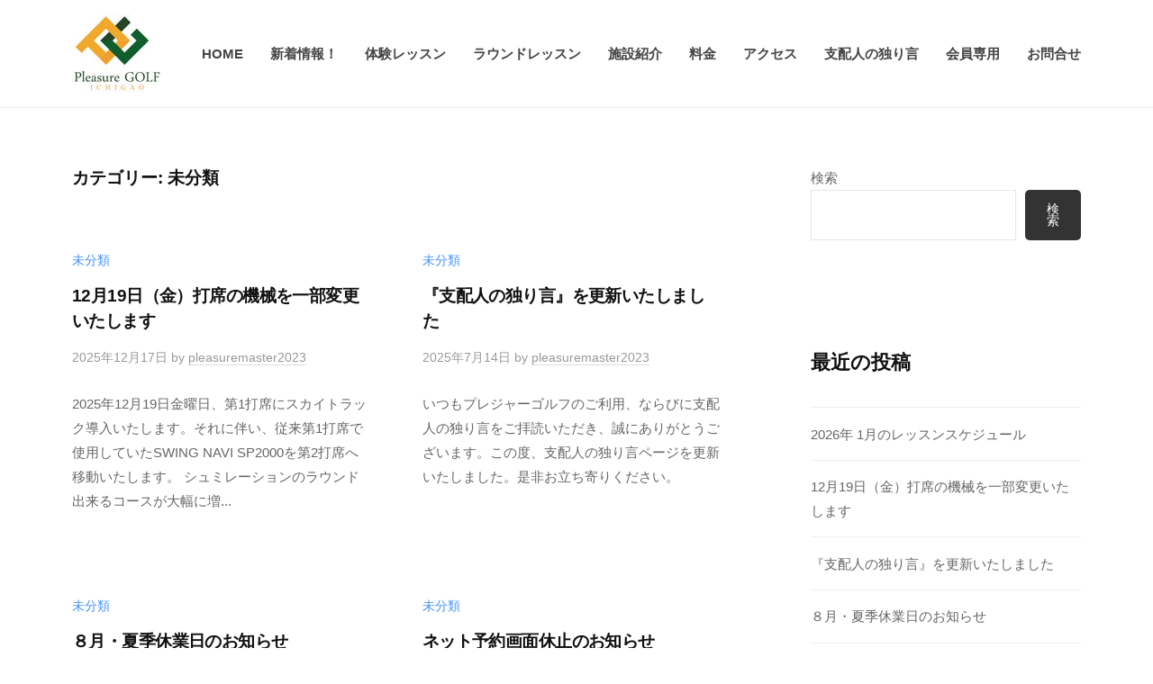

--- FILE ---
content_type: text/html; charset=UTF-8
request_url: https://pleasure-golf.com/category/uncategorized/
body_size: 15681
content:
<!DOCTYPE html>
<html dir="ltr" lang="ja" prefix="og: https://ogp.me/ns#">
<head>
<meta charset="UTF-8">
<meta name="viewport" content="width=device-width, initial-scale=1">
<title>未分類 - Pleasure GOLF 市が尾| 駅前の手ぶらで通い放題なゴルフレッスン</title>

		<!-- All in One SEO 4.9.3 - aioseo.com -->
	<meta name="robots" content="max-image-preview:large" />
	<link rel="canonical" href="https://pleasure-golf.com/category/uncategorized/" />
	<link rel="next" href="https://pleasure-golf.com/category/uncategorized/page/2/" />
	<meta name="generator" content="All in One SEO (AIOSEO) 4.9.3" />
		<script type="application/ld+json" class="aioseo-schema">
			{"@context":"https:\/\/schema.org","@graph":[{"@type":"BreadcrumbList","@id":"https:\/\/pleasure-golf.com\/category\/uncategorized\/#breadcrumblist","itemListElement":[{"@type":"ListItem","@id":"https:\/\/pleasure-golf.com#listItem","position":1,"name":"\u30db\u30fc\u30e0","item":"https:\/\/pleasure-golf.com","nextItem":{"@type":"ListItem","@id":"https:\/\/pleasure-golf.com\/category\/uncategorized\/#listItem","name":"\u672a\u5206\u985e"}},{"@type":"ListItem","@id":"https:\/\/pleasure-golf.com\/category\/uncategorized\/#listItem","position":2,"name":"\u672a\u5206\u985e","previousItem":{"@type":"ListItem","@id":"https:\/\/pleasure-golf.com#listItem","name":"\u30db\u30fc\u30e0"}}]},{"@type":"CollectionPage","@id":"https:\/\/pleasure-golf.com\/category\/uncategorized\/#collectionpage","url":"https:\/\/pleasure-golf.com\/category\/uncategorized\/","name":"\u672a\u5206\u985e - Pleasure GOLF \u5e02\u304c\u5c3e| \u99c5\u524d\u306e\u624b\u3076\u3089\u3067\u901a\u3044\u653e\u984c\u306a\u30b4\u30eb\u30d5\u30ec\u30c3\u30b9\u30f3","inLanguage":"ja","isPartOf":{"@id":"https:\/\/pleasure-golf.com\/#website"},"breadcrumb":{"@id":"https:\/\/pleasure-golf.com\/category\/uncategorized\/#breadcrumblist"}},{"@type":"Organization","@id":"https:\/\/pleasure-golf.com\/#organization","name":"Pleasure GOLF \u5e02\u304c\u5c3e| \u99c5\u524d\u306e\u624b\u3076\u3089\u3067\u901a\u3044\u653e\u984c\u306a\u30b4\u30eb\u30d5\u30ec\u30c3\u30b9\u30f3","description":"\u624b\u3076\u3089\u3067\u901a\u3048\u308b\u5e02\u304c\u5c3e\u99c5\u524d\u306e\u30a4\u30f3\u30c9\u30a2\u30b4\u30eb\u30d5","url":"https:\/\/pleasure-golf.com\/","telephone":"+81459725572","logo":{"@type":"ImageObject","url":"https:\/\/pleasure-golf.com\/wp-content\/uploads\/2023\/04\/cropped-logo-1.jpg","@id":"https:\/\/pleasure-golf.com\/category\/uncategorized\/#organizationLogo","width":512,"height":512},"image":{"@id":"https:\/\/pleasure-golf.com\/category\/uncategorized\/#organizationLogo"},"sameAs":["https:\/\/www.facebook.com\/ichigaogolf"]},{"@type":"WebSite","@id":"https:\/\/pleasure-golf.com\/#website","url":"https:\/\/pleasure-golf.com\/","name":"Pleasure GOLF \u5e02\u304c\u5c3e| \u99c5\u524d\u306e\u624b\u3076\u3089\u3067\u901a\u3044\u653e\u984c\u306a\u30b4\u30eb\u30d5\u30ec\u30c3\u30b9\u30f3","description":"\u624b\u3076\u3089\u3067\u901a\u3048\u308b\u5e02\u304c\u5c3e\u99c5\u524d\u306e\u30a4\u30f3\u30c9\u30a2\u30b4\u30eb\u30d5","inLanguage":"ja","publisher":{"@id":"https:\/\/pleasure-golf.com\/#organization"}}]}
		</script>
		<!-- All in One SEO -->

<link rel='dns-prefetch' href='//www.googletagmanager.com' />
<link rel="alternate" type="application/rss+xml" title="Pleasure GOLF 市が尾| 駅前の手ぶらで通い放題なゴルフレッスン &raquo; フィード" href="https://pleasure-golf.com/feed/" />
<link rel="alternate" type="application/rss+xml" title="Pleasure GOLF 市が尾| 駅前の手ぶらで通い放題なゴルフレッスン &raquo; 未分類 カテゴリーのフィード" href="https://pleasure-golf.com/category/uncategorized/feed/" />
		<!-- This site uses the Google Analytics by MonsterInsights plugin v9.11.1 - Using Analytics tracking - https://www.monsterinsights.com/ -->
		<!-- Note: MonsterInsights is not currently configured on this site. The site owner needs to authenticate with Google Analytics in the MonsterInsights settings panel. -->
					<!-- No tracking code set -->
				<!-- / Google Analytics by MonsterInsights -->
		<style id='wp-img-auto-sizes-contain-inline-css' type='text/css'>
img:is([sizes=auto i],[sizes^="auto," i]){contain-intrinsic-size:3000px 1500px}
/*# sourceURL=wp-img-auto-sizes-contain-inline-css */
</style>
<style id='wp-emoji-styles-inline-css' type='text/css'>

	img.wp-smiley, img.emoji {
		display: inline !important;
		border: none !important;
		box-shadow: none !important;
		height: 1em !important;
		width: 1em !important;
		margin: 0 0.07em !important;
		vertical-align: -0.1em !important;
		background: none !important;
		padding: 0 !important;
	}
/*# sourceURL=wp-emoji-styles-inline-css */
</style>
<style id='wp-block-library-inline-css' type='text/css'>
:root{--wp-block-synced-color:#7a00df;--wp-block-synced-color--rgb:122,0,223;--wp-bound-block-color:var(--wp-block-synced-color);--wp-editor-canvas-background:#ddd;--wp-admin-theme-color:#007cba;--wp-admin-theme-color--rgb:0,124,186;--wp-admin-theme-color-darker-10:#006ba1;--wp-admin-theme-color-darker-10--rgb:0,107,160.5;--wp-admin-theme-color-darker-20:#005a87;--wp-admin-theme-color-darker-20--rgb:0,90,135;--wp-admin-border-width-focus:2px}@media (min-resolution:192dpi){:root{--wp-admin-border-width-focus:1.5px}}.wp-element-button{cursor:pointer}:root .has-very-light-gray-background-color{background-color:#eee}:root .has-very-dark-gray-background-color{background-color:#313131}:root .has-very-light-gray-color{color:#eee}:root .has-very-dark-gray-color{color:#313131}:root .has-vivid-green-cyan-to-vivid-cyan-blue-gradient-background{background:linear-gradient(135deg,#00d084,#0693e3)}:root .has-purple-crush-gradient-background{background:linear-gradient(135deg,#34e2e4,#4721fb 50%,#ab1dfe)}:root .has-hazy-dawn-gradient-background{background:linear-gradient(135deg,#faaca8,#dad0ec)}:root .has-subdued-olive-gradient-background{background:linear-gradient(135deg,#fafae1,#67a671)}:root .has-atomic-cream-gradient-background{background:linear-gradient(135deg,#fdd79a,#004a59)}:root .has-nightshade-gradient-background{background:linear-gradient(135deg,#330968,#31cdcf)}:root .has-midnight-gradient-background{background:linear-gradient(135deg,#020381,#2874fc)}:root{--wp--preset--font-size--normal:16px;--wp--preset--font-size--huge:42px}.has-regular-font-size{font-size:1em}.has-larger-font-size{font-size:2.625em}.has-normal-font-size{font-size:var(--wp--preset--font-size--normal)}.has-huge-font-size{font-size:var(--wp--preset--font-size--huge)}.has-text-align-center{text-align:center}.has-text-align-left{text-align:left}.has-text-align-right{text-align:right}.has-fit-text{white-space:nowrap!important}#end-resizable-editor-section{display:none}.aligncenter{clear:both}.items-justified-left{justify-content:flex-start}.items-justified-center{justify-content:center}.items-justified-right{justify-content:flex-end}.items-justified-space-between{justify-content:space-between}.screen-reader-text{border:0;clip-path:inset(50%);height:1px;margin:-1px;overflow:hidden;padding:0;position:absolute;width:1px;word-wrap:normal!important}.screen-reader-text:focus{background-color:#ddd;clip-path:none;color:#444;display:block;font-size:1em;height:auto;left:5px;line-height:normal;padding:15px 23px 14px;text-decoration:none;top:5px;width:auto;z-index:100000}html :where(.has-border-color){border-style:solid}html :where([style*=border-top-color]){border-top-style:solid}html :where([style*=border-right-color]){border-right-style:solid}html :where([style*=border-bottom-color]){border-bottom-style:solid}html :where([style*=border-left-color]){border-left-style:solid}html :where([style*=border-width]){border-style:solid}html :where([style*=border-top-width]){border-top-style:solid}html :where([style*=border-right-width]){border-right-style:solid}html :where([style*=border-bottom-width]){border-bottom-style:solid}html :where([style*=border-left-width]){border-left-style:solid}html :where(img[class*=wp-image-]){height:auto;max-width:100%}:where(figure){margin:0 0 1em}html :where(.is-position-sticky){--wp-admin--admin-bar--position-offset:var(--wp-admin--admin-bar--height,0px)}@media screen and (max-width:600px){html :where(.is-position-sticky){--wp-admin--admin-bar--position-offset:0px}}

/*# sourceURL=wp-block-library-inline-css */
</style><style id='wp-block-archives-inline-css' type='text/css'>
.wp-block-archives{box-sizing:border-box}.wp-block-archives-dropdown label{display:block}
/*# sourceURL=https://pleasure-golf.com/wp-includes/blocks/archives/style.min.css */
</style>
<style id='wp-block-categories-inline-css' type='text/css'>
.wp-block-categories{box-sizing:border-box}.wp-block-categories.alignleft{margin-right:2em}.wp-block-categories.alignright{margin-left:2em}.wp-block-categories.wp-block-categories-dropdown.aligncenter{text-align:center}.wp-block-categories .wp-block-categories__label{display:block;width:100%}
/*# sourceURL=https://pleasure-golf.com/wp-includes/blocks/categories/style.min.css */
</style>
<style id='wp-block-heading-inline-css' type='text/css'>
h1:where(.wp-block-heading).has-background,h2:where(.wp-block-heading).has-background,h3:where(.wp-block-heading).has-background,h4:where(.wp-block-heading).has-background,h5:where(.wp-block-heading).has-background,h6:where(.wp-block-heading).has-background{padding:1.25em 2.375em}h1.has-text-align-left[style*=writing-mode]:where([style*=vertical-lr]),h1.has-text-align-right[style*=writing-mode]:where([style*=vertical-rl]),h2.has-text-align-left[style*=writing-mode]:where([style*=vertical-lr]),h2.has-text-align-right[style*=writing-mode]:where([style*=vertical-rl]),h3.has-text-align-left[style*=writing-mode]:where([style*=vertical-lr]),h3.has-text-align-right[style*=writing-mode]:where([style*=vertical-rl]),h4.has-text-align-left[style*=writing-mode]:where([style*=vertical-lr]),h4.has-text-align-right[style*=writing-mode]:where([style*=vertical-rl]),h5.has-text-align-left[style*=writing-mode]:where([style*=vertical-lr]),h5.has-text-align-right[style*=writing-mode]:where([style*=vertical-rl]),h6.has-text-align-left[style*=writing-mode]:where([style*=vertical-lr]),h6.has-text-align-right[style*=writing-mode]:where([style*=vertical-rl]){rotate:180deg}
/*# sourceURL=https://pleasure-golf.com/wp-includes/blocks/heading/style.min.css */
</style>
<style id='wp-block-latest-comments-inline-css' type='text/css'>
ol.wp-block-latest-comments{box-sizing:border-box;margin-left:0}:where(.wp-block-latest-comments:not([style*=line-height] .wp-block-latest-comments__comment)){line-height:1.1}:where(.wp-block-latest-comments:not([style*=line-height] .wp-block-latest-comments__comment-excerpt p)){line-height:1.8}.has-dates :where(.wp-block-latest-comments:not([style*=line-height])),.has-excerpts :where(.wp-block-latest-comments:not([style*=line-height])){line-height:1.5}.wp-block-latest-comments .wp-block-latest-comments{padding-left:0}.wp-block-latest-comments__comment{list-style:none;margin-bottom:1em}.has-avatars .wp-block-latest-comments__comment{list-style:none;min-height:2.25em}.has-avatars .wp-block-latest-comments__comment .wp-block-latest-comments__comment-excerpt,.has-avatars .wp-block-latest-comments__comment .wp-block-latest-comments__comment-meta{margin-left:3.25em}.wp-block-latest-comments__comment-excerpt p{font-size:.875em;margin:.36em 0 1.4em}.wp-block-latest-comments__comment-date{display:block;font-size:.75em}.wp-block-latest-comments .avatar,.wp-block-latest-comments__comment-avatar{border-radius:1.5em;display:block;float:left;height:2.5em;margin-right:.75em;width:2.5em}.wp-block-latest-comments[class*=-font-size] a,.wp-block-latest-comments[style*=font-size] a{font-size:inherit}
/*# sourceURL=https://pleasure-golf.com/wp-includes/blocks/latest-comments/style.min.css */
</style>
<style id='wp-block-latest-posts-inline-css' type='text/css'>
.wp-block-latest-posts{box-sizing:border-box}.wp-block-latest-posts.alignleft{margin-right:2em}.wp-block-latest-posts.alignright{margin-left:2em}.wp-block-latest-posts.wp-block-latest-posts__list{list-style:none}.wp-block-latest-posts.wp-block-latest-posts__list li{clear:both;overflow-wrap:break-word}.wp-block-latest-posts.is-grid{display:flex;flex-wrap:wrap}.wp-block-latest-posts.is-grid li{margin:0 1.25em 1.25em 0;width:100%}@media (min-width:600px){.wp-block-latest-posts.columns-2 li{width:calc(50% - .625em)}.wp-block-latest-posts.columns-2 li:nth-child(2n){margin-right:0}.wp-block-latest-posts.columns-3 li{width:calc(33.33333% - .83333em)}.wp-block-latest-posts.columns-3 li:nth-child(3n){margin-right:0}.wp-block-latest-posts.columns-4 li{width:calc(25% - .9375em)}.wp-block-latest-posts.columns-4 li:nth-child(4n){margin-right:0}.wp-block-latest-posts.columns-5 li{width:calc(20% - 1em)}.wp-block-latest-posts.columns-5 li:nth-child(5n){margin-right:0}.wp-block-latest-posts.columns-6 li{width:calc(16.66667% - 1.04167em)}.wp-block-latest-posts.columns-6 li:nth-child(6n){margin-right:0}}:root :where(.wp-block-latest-posts.is-grid){padding:0}:root :where(.wp-block-latest-posts.wp-block-latest-posts__list){padding-left:0}.wp-block-latest-posts__post-author,.wp-block-latest-posts__post-date{display:block;font-size:.8125em}.wp-block-latest-posts__post-excerpt,.wp-block-latest-posts__post-full-content{margin-bottom:1em;margin-top:.5em}.wp-block-latest-posts__featured-image a{display:inline-block}.wp-block-latest-posts__featured-image img{height:auto;max-width:100%;width:auto}.wp-block-latest-posts__featured-image.alignleft{float:left;margin-right:1em}.wp-block-latest-posts__featured-image.alignright{float:right;margin-left:1em}.wp-block-latest-posts__featured-image.aligncenter{margin-bottom:1em;text-align:center}
/*# sourceURL=https://pleasure-golf.com/wp-includes/blocks/latest-posts/style.min.css */
</style>
<style id='wp-block-search-inline-css' type='text/css'>
.wp-block-search__button{margin-left:10px;word-break:normal}.wp-block-search__button.has-icon{line-height:0}.wp-block-search__button svg{height:1.25em;min-height:24px;min-width:24px;width:1.25em;fill:currentColor;vertical-align:text-bottom}:where(.wp-block-search__button){border:1px solid #ccc;padding:6px 10px}.wp-block-search__inside-wrapper{display:flex;flex:auto;flex-wrap:nowrap;max-width:100%}.wp-block-search__label{width:100%}.wp-block-search.wp-block-search__button-only .wp-block-search__button{box-sizing:border-box;display:flex;flex-shrink:0;justify-content:center;margin-left:0;max-width:100%}.wp-block-search.wp-block-search__button-only .wp-block-search__inside-wrapper{min-width:0!important;transition-property:width}.wp-block-search.wp-block-search__button-only .wp-block-search__input{flex-basis:100%;transition-duration:.3s}.wp-block-search.wp-block-search__button-only.wp-block-search__searchfield-hidden,.wp-block-search.wp-block-search__button-only.wp-block-search__searchfield-hidden .wp-block-search__inside-wrapper{overflow:hidden}.wp-block-search.wp-block-search__button-only.wp-block-search__searchfield-hidden .wp-block-search__input{border-left-width:0!important;border-right-width:0!important;flex-basis:0;flex-grow:0;margin:0;min-width:0!important;padding-left:0!important;padding-right:0!important;width:0!important}:where(.wp-block-search__input){appearance:none;border:1px solid #949494;flex-grow:1;font-family:inherit;font-size:inherit;font-style:inherit;font-weight:inherit;letter-spacing:inherit;line-height:inherit;margin-left:0;margin-right:0;min-width:3rem;padding:8px;text-decoration:unset!important;text-transform:inherit}:where(.wp-block-search__button-inside .wp-block-search__inside-wrapper){background-color:#fff;border:1px solid #949494;box-sizing:border-box;padding:4px}:where(.wp-block-search__button-inside .wp-block-search__inside-wrapper) .wp-block-search__input{border:none;border-radius:0;padding:0 4px}:where(.wp-block-search__button-inside .wp-block-search__inside-wrapper) .wp-block-search__input:focus{outline:none}:where(.wp-block-search__button-inside .wp-block-search__inside-wrapper) :where(.wp-block-search__button){padding:4px 8px}.wp-block-search.aligncenter .wp-block-search__inside-wrapper{margin:auto}.wp-block[data-align=right] .wp-block-search.wp-block-search__button-only .wp-block-search__inside-wrapper{float:right}
/*# sourceURL=https://pleasure-golf.com/wp-includes/blocks/search/style.min.css */
</style>
<style id='wp-block-group-inline-css' type='text/css'>
.wp-block-group{box-sizing:border-box}:where(.wp-block-group.wp-block-group-is-layout-constrained){position:relative}
/*# sourceURL=https://pleasure-golf.com/wp-includes/blocks/group/style.min.css */
</style>
<style id='wp-block-paragraph-inline-css' type='text/css'>
.is-small-text{font-size:.875em}.is-regular-text{font-size:1em}.is-large-text{font-size:2.25em}.is-larger-text{font-size:3em}.has-drop-cap:not(:focus):first-letter{float:left;font-size:8.4em;font-style:normal;font-weight:100;line-height:.68;margin:.05em .1em 0 0;text-transform:uppercase}body.rtl .has-drop-cap:not(:focus):first-letter{float:none;margin-left:.1em}p.has-drop-cap.has-background{overflow:hidden}:root :where(p.has-background){padding:1.25em 2.375em}:where(p.has-text-color:not(.has-link-color)) a{color:inherit}p.has-text-align-left[style*="writing-mode:vertical-lr"],p.has-text-align-right[style*="writing-mode:vertical-rl"]{rotate:180deg}
/*# sourceURL=https://pleasure-golf.com/wp-includes/blocks/paragraph/style.min.css */
</style>
<style id='global-styles-inline-css' type='text/css'>
:root{--wp--preset--aspect-ratio--square: 1;--wp--preset--aspect-ratio--4-3: 4/3;--wp--preset--aspect-ratio--3-4: 3/4;--wp--preset--aspect-ratio--3-2: 3/2;--wp--preset--aspect-ratio--2-3: 2/3;--wp--preset--aspect-ratio--16-9: 16/9;--wp--preset--aspect-ratio--9-16: 9/16;--wp--preset--color--black: #000000;--wp--preset--color--cyan-bluish-gray: #abb8c3;--wp--preset--color--white: #ffffff;--wp--preset--color--pale-pink: #f78da7;--wp--preset--color--vivid-red: #cf2e2e;--wp--preset--color--luminous-vivid-orange: #ff6900;--wp--preset--color--luminous-vivid-amber: #fcb900;--wp--preset--color--light-green-cyan: #7bdcb5;--wp--preset--color--vivid-green-cyan: #00d084;--wp--preset--color--pale-cyan-blue: #8ed1fc;--wp--preset--color--vivid-cyan-blue: #0693e3;--wp--preset--color--vivid-purple: #9b51e0;--wp--preset--gradient--vivid-cyan-blue-to-vivid-purple: linear-gradient(135deg,rgb(6,147,227) 0%,rgb(155,81,224) 100%);--wp--preset--gradient--light-green-cyan-to-vivid-green-cyan: linear-gradient(135deg,rgb(122,220,180) 0%,rgb(0,208,130) 100%);--wp--preset--gradient--luminous-vivid-amber-to-luminous-vivid-orange: linear-gradient(135deg,rgb(252,185,0) 0%,rgb(255,105,0) 100%);--wp--preset--gradient--luminous-vivid-orange-to-vivid-red: linear-gradient(135deg,rgb(255,105,0) 0%,rgb(207,46,46) 100%);--wp--preset--gradient--very-light-gray-to-cyan-bluish-gray: linear-gradient(135deg,rgb(238,238,238) 0%,rgb(169,184,195) 100%);--wp--preset--gradient--cool-to-warm-spectrum: linear-gradient(135deg,rgb(74,234,220) 0%,rgb(151,120,209) 20%,rgb(207,42,186) 40%,rgb(238,44,130) 60%,rgb(251,105,98) 80%,rgb(254,248,76) 100%);--wp--preset--gradient--blush-light-purple: linear-gradient(135deg,rgb(255,206,236) 0%,rgb(152,150,240) 100%);--wp--preset--gradient--blush-bordeaux: linear-gradient(135deg,rgb(254,205,165) 0%,rgb(254,45,45) 50%,rgb(107,0,62) 100%);--wp--preset--gradient--luminous-dusk: linear-gradient(135deg,rgb(255,203,112) 0%,rgb(199,81,192) 50%,rgb(65,88,208) 100%);--wp--preset--gradient--pale-ocean: linear-gradient(135deg,rgb(255,245,203) 0%,rgb(182,227,212) 50%,rgb(51,167,181) 100%);--wp--preset--gradient--electric-grass: linear-gradient(135deg,rgb(202,248,128) 0%,rgb(113,206,126) 100%);--wp--preset--gradient--midnight: linear-gradient(135deg,rgb(2,3,129) 0%,rgb(40,116,252) 100%);--wp--preset--font-size--small: 13px;--wp--preset--font-size--medium: 20px;--wp--preset--font-size--large: 36px;--wp--preset--font-size--x-large: 42px;--wp--preset--spacing--20: 0.44rem;--wp--preset--spacing--30: 0.67rem;--wp--preset--spacing--40: 1rem;--wp--preset--spacing--50: 1.5rem;--wp--preset--spacing--60: 2.25rem;--wp--preset--spacing--70: 3.38rem;--wp--preset--spacing--80: 5.06rem;--wp--preset--shadow--natural: 6px 6px 9px rgba(0, 0, 0, 0.2);--wp--preset--shadow--deep: 12px 12px 50px rgba(0, 0, 0, 0.4);--wp--preset--shadow--sharp: 6px 6px 0px rgba(0, 0, 0, 0.2);--wp--preset--shadow--outlined: 6px 6px 0px -3px rgb(255, 255, 255), 6px 6px rgb(0, 0, 0);--wp--preset--shadow--crisp: 6px 6px 0px rgb(0, 0, 0);}:where(.is-layout-flex){gap: 0.5em;}:where(.is-layout-grid){gap: 0.5em;}body .is-layout-flex{display: flex;}.is-layout-flex{flex-wrap: wrap;align-items: center;}.is-layout-flex > :is(*, div){margin: 0;}body .is-layout-grid{display: grid;}.is-layout-grid > :is(*, div){margin: 0;}:where(.wp-block-columns.is-layout-flex){gap: 2em;}:where(.wp-block-columns.is-layout-grid){gap: 2em;}:where(.wp-block-post-template.is-layout-flex){gap: 1.25em;}:where(.wp-block-post-template.is-layout-grid){gap: 1.25em;}.has-black-color{color: var(--wp--preset--color--black) !important;}.has-cyan-bluish-gray-color{color: var(--wp--preset--color--cyan-bluish-gray) !important;}.has-white-color{color: var(--wp--preset--color--white) !important;}.has-pale-pink-color{color: var(--wp--preset--color--pale-pink) !important;}.has-vivid-red-color{color: var(--wp--preset--color--vivid-red) !important;}.has-luminous-vivid-orange-color{color: var(--wp--preset--color--luminous-vivid-orange) !important;}.has-luminous-vivid-amber-color{color: var(--wp--preset--color--luminous-vivid-amber) !important;}.has-light-green-cyan-color{color: var(--wp--preset--color--light-green-cyan) !important;}.has-vivid-green-cyan-color{color: var(--wp--preset--color--vivid-green-cyan) !important;}.has-pale-cyan-blue-color{color: var(--wp--preset--color--pale-cyan-blue) !important;}.has-vivid-cyan-blue-color{color: var(--wp--preset--color--vivid-cyan-blue) !important;}.has-vivid-purple-color{color: var(--wp--preset--color--vivid-purple) !important;}.has-black-background-color{background-color: var(--wp--preset--color--black) !important;}.has-cyan-bluish-gray-background-color{background-color: var(--wp--preset--color--cyan-bluish-gray) !important;}.has-white-background-color{background-color: var(--wp--preset--color--white) !important;}.has-pale-pink-background-color{background-color: var(--wp--preset--color--pale-pink) !important;}.has-vivid-red-background-color{background-color: var(--wp--preset--color--vivid-red) !important;}.has-luminous-vivid-orange-background-color{background-color: var(--wp--preset--color--luminous-vivid-orange) !important;}.has-luminous-vivid-amber-background-color{background-color: var(--wp--preset--color--luminous-vivid-amber) !important;}.has-light-green-cyan-background-color{background-color: var(--wp--preset--color--light-green-cyan) !important;}.has-vivid-green-cyan-background-color{background-color: var(--wp--preset--color--vivid-green-cyan) !important;}.has-pale-cyan-blue-background-color{background-color: var(--wp--preset--color--pale-cyan-blue) !important;}.has-vivid-cyan-blue-background-color{background-color: var(--wp--preset--color--vivid-cyan-blue) !important;}.has-vivid-purple-background-color{background-color: var(--wp--preset--color--vivid-purple) !important;}.has-black-border-color{border-color: var(--wp--preset--color--black) !important;}.has-cyan-bluish-gray-border-color{border-color: var(--wp--preset--color--cyan-bluish-gray) !important;}.has-white-border-color{border-color: var(--wp--preset--color--white) !important;}.has-pale-pink-border-color{border-color: var(--wp--preset--color--pale-pink) !important;}.has-vivid-red-border-color{border-color: var(--wp--preset--color--vivid-red) !important;}.has-luminous-vivid-orange-border-color{border-color: var(--wp--preset--color--luminous-vivid-orange) !important;}.has-luminous-vivid-amber-border-color{border-color: var(--wp--preset--color--luminous-vivid-amber) !important;}.has-light-green-cyan-border-color{border-color: var(--wp--preset--color--light-green-cyan) !important;}.has-vivid-green-cyan-border-color{border-color: var(--wp--preset--color--vivid-green-cyan) !important;}.has-pale-cyan-blue-border-color{border-color: var(--wp--preset--color--pale-cyan-blue) !important;}.has-vivid-cyan-blue-border-color{border-color: var(--wp--preset--color--vivid-cyan-blue) !important;}.has-vivid-purple-border-color{border-color: var(--wp--preset--color--vivid-purple) !important;}.has-vivid-cyan-blue-to-vivid-purple-gradient-background{background: var(--wp--preset--gradient--vivid-cyan-blue-to-vivid-purple) !important;}.has-light-green-cyan-to-vivid-green-cyan-gradient-background{background: var(--wp--preset--gradient--light-green-cyan-to-vivid-green-cyan) !important;}.has-luminous-vivid-amber-to-luminous-vivid-orange-gradient-background{background: var(--wp--preset--gradient--luminous-vivid-amber-to-luminous-vivid-orange) !important;}.has-luminous-vivid-orange-to-vivid-red-gradient-background{background: var(--wp--preset--gradient--luminous-vivid-orange-to-vivid-red) !important;}.has-very-light-gray-to-cyan-bluish-gray-gradient-background{background: var(--wp--preset--gradient--very-light-gray-to-cyan-bluish-gray) !important;}.has-cool-to-warm-spectrum-gradient-background{background: var(--wp--preset--gradient--cool-to-warm-spectrum) !important;}.has-blush-light-purple-gradient-background{background: var(--wp--preset--gradient--blush-light-purple) !important;}.has-blush-bordeaux-gradient-background{background: var(--wp--preset--gradient--blush-bordeaux) !important;}.has-luminous-dusk-gradient-background{background: var(--wp--preset--gradient--luminous-dusk) !important;}.has-pale-ocean-gradient-background{background: var(--wp--preset--gradient--pale-ocean) !important;}.has-electric-grass-gradient-background{background: var(--wp--preset--gradient--electric-grass) !important;}.has-midnight-gradient-background{background: var(--wp--preset--gradient--midnight) !important;}.has-small-font-size{font-size: var(--wp--preset--font-size--small) !important;}.has-medium-font-size{font-size: var(--wp--preset--font-size--medium) !important;}.has-large-font-size{font-size: var(--wp--preset--font-size--large) !important;}.has-x-large-font-size{font-size: var(--wp--preset--font-size--x-large) !important;}
/*# sourceURL=global-styles-inline-css */
</style>
<style id='core-block-supports-inline-css' type='text/css'>
.wp-elements-d32b1b8bf96191d5295a767c8f201054 a:where(:not(.wp-element-button)){color:var(--wp--preset--color--vivid-cyan-blue);}.wp-elements-c10a9d5d2f8d2ddd49eefdf322a12427 a:where(:not(.wp-element-button)){color:var(--wp--preset--color--pale-pink);}.wp-elements-c2548ed8ab9c7c7ad7a3d82c06d28a21 a:where(:not(.wp-element-button)){color:var(--wp--preset--color--pale-pink);}.wp-elements-20750249dd9ba8dc0ddcdc29f9369cd5 a:where(:not(.wp-element-button)){color:var(--wp--preset--color--vivid-green-cyan);}
/*# sourceURL=core-block-supports-inline-css */
</style>

<style id='classic-theme-styles-inline-css' type='text/css'>
/*! This file is auto-generated */
.wp-block-button__link{color:#fff;background-color:#32373c;border-radius:9999px;box-shadow:none;text-decoration:none;padding:calc(.667em + 2px) calc(1.333em + 2px);font-size:1.125em}.wp-block-file__button{background:#32373c;color:#fff;text-decoration:none}
/*# sourceURL=/wp-includes/css/classic-themes.min.css */
</style>
<link rel='stylesheet' id='contact-form-7-css' href='https://pleasure-golf.com/wp-content/plugins/contact-form-7/includes/css/styles.css?ver=6.1.4' type='text/css' media='all' />
<link rel='stylesheet' id='fontawesome-css' href='https://pleasure-golf.com/wp-content/themes/businesspress/inc/font-awesome/css/font-awesome.css?ver=4.7.0' type='text/css' media='all' />
<link rel='stylesheet' id='normalize-css' href='https://pleasure-golf.com/wp-content/themes/businesspress/css/normalize.css?ver=8.0.0' type='text/css' media='all' />
<link rel='stylesheet' id='businesspress-style-css' href='https://pleasure-golf.com/wp-content/themes/businesspress/style.css?ver=1.0.0' type='text/css' media='all' />
<style id='businesspress-style-inline-css' type='text/css'>

	a,
	.subheader {
		color: #4693f5;
	}
	a:hover {
		color: #639af6;
	}
	a.home-header-button-main {
		background-color: #4693f5;
	}
	a.home-header-button-main:hover {
		background-color: #639af6;
	}
	code, kbd, tt, var,
	th,
	pre,
	.top-bar,
	.author-profile,
	.pagination .current,
	.page-links .page-numbers,
	.tagcloud a,
	.widget_calendar tbody td a,
	.container-wrapper,
	.site-bottom {
		background-color: #f4f5f6;
	}

	.jumbotron {
		background-image: url("https://pleasure-golf.com/wp_2023/wp-content/uploads/2023/04/cropped-DSC_8075-scaled-1.jpg");
	}
	.home-header-content {
		text-align: left;
	}

	@media screen and (min-width: 980px) {
		.footer-widget-1 {
			width: 49.98%;
		}
		.footer-widget-2 {
			width: 24.99%;
		}
		.footer-widget-3 {
			width: 24.99%;
		}
		.footer-widget-4 {
			width: 0%;
		}
		.footer-widget-5 {
			width: 0%;
		}
		.footer-widget-6 {
			width: 0%;
		}
	}
	
/*# sourceURL=businesspress-style-inline-css */
</style>
<!--n2css--><!--n2js--><script type="text/javascript" src="https://pleasure-golf.com/wp-includes/js/jquery/jquery.min.js?ver=3.7.1" id="jquery-core-js"></script>
<script type="text/javascript" src="https://pleasure-golf.com/wp-includes/js/jquery/jquery-migrate.min.js?ver=3.4.1" id="jquery-migrate-js"></script>

<!-- Site Kit によって追加された Google タグ（gtag.js）スニペット -->

<!-- Google アナリティクス スニペット (Site Kit が追加) -->
<script type="text/javascript" src="https://www.googletagmanager.com/gtag/js?id=GT-WRHZ4LQ" id="google_gtagjs-js" async></script>
<script type="text/javascript" id="google_gtagjs-js-after">
/* <![CDATA[ */
window.dataLayer = window.dataLayer || [];function gtag(){dataLayer.push(arguments);}
gtag("set","linker",{"domains":["pleasure-golf.com"]});
gtag("js", new Date());
gtag("set", "developer_id.dZTNiMT", true);
gtag("config", "GT-WRHZ4LQ");
 window._googlesitekit = window._googlesitekit || {}; window._googlesitekit.throttledEvents = []; window._googlesitekit.gtagEvent = (name, data) => { var key = JSON.stringify( { name, data } ); if ( !! window._googlesitekit.throttledEvents[ key ] ) { return; } window._googlesitekit.throttledEvents[ key ] = true; setTimeout( () => { delete window._googlesitekit.throttledEvents[ key ]; }, 5 ); gtag( "event", name, { ...data, event_source: "site-kit" } ); } 
//# sourceURL=google_gtagjs-js-after
/* ]]> */
</script>

<!-- Site Kit によって追加された終了 Google タグ（gtag.js）スニペット -->
<link rel="https://api.w.org/" href="https://pleasure-golf.com/wp-json/" /><link rel="alternate" title="JSON" type="application/json" href="https://pleasure-golf.com/wp-json/wp/v2/categories/1" /><link rel="EditURI" type="application/rsd+xml" title="RSD" href="https://pleasure-golf.com/xmlrpc.php?rsd" />
<meta name="generator" content="WordPress 6.9" />
<meta name="generator" content="Site Kit by Google 1.150.0" /><link rel="icon" href="https://pleasure-golf.com/wp-content/uploads/2023/04/cropped-logo-1-32x32.jpg" sizes="32x32" />
<link rel="icon" href="https://pleasure-golf.com/wp-content/uploads/2023/04/cropped-logo-1-192x192.jpg" sizes="192x192" />
<link rel="apple-touch-icon" href="https://pleasure-golf.com/wp-content/uploads/2023/04/cropped-logo-1-180x180.jpg" />
<meta name="msapplication-TileImage" content="https://pleasure-golf.com/wp-content/uploads/2023/04/cropped-logo-1-270x270.jpg" />
		<style type="text/css" id="wp-custom-css">
			.site-credit {
    display:none !important;
    }
.main-navigation a{
	 font-size: 15px;
	 font-weight: bold;
	font
}
.main-header{
 	padding-top:15px;
	padding-bottom:15px;
}		</style>
		</head>

<body class="archive category category-uncategorized category-1 wp-custom-logo wp-theme-businesspress hide-blogname hide-blogdescription has-sidebar two-column has-avatars">
<div id="page" class="site">
	<a class="skip-link screen-reader-text" href="#content">コンテンツへスキップ</a>

	<header id="masthead" class="site-header">

		
		<div class="main-header main-header-original">
			<div class="main-header-content">
				<div class="site-branding">
					<div class="site-logo"><a href="https://pleasure-golf.com/" rel="home"><img alt="Pleasure GOLF 市が尾| 駅前の手ぶらで通い放題なゴルフレッスン" src="https://pleasure-golf.com/wp-content/uploads/2023/04/cropped-logo_s.jpg" width="100" /></a></div>						<div class="site-title"><a href="https://pleasure-golf.com/" rel="home">Pleasure GOLF 市が尾| 駅前の手ぶらで通い放題なゴルフレッスン</a></div>
		<div class="site-description">手ぶらで通える市が尾駅前のインドアゴルフ</div>
					</div><!-- .site-branding -->
					<nav class="main-navigation">
		<div class="menu-main_menu-container"><ul id="menu-main_menu" class="menu"><li id="menu-item-30" class="menu-item menu-item-type-post_type menu-item-object-page menu-item-home menu-item-30"><a href="https://pleasure-golf.com/">HOME</a></li>
<li id="menu-item-31" class="menu-item menu-item-type-post_type menu-item-object-page current_page_parent menu-item-31"><a href="https://pleasure-golf.com/whats-new/">新着情報！</a></li>
<li id="menu-item-38" class="menu-item menu-item-type-post_type menu-item-object-page menu-item-38"><a href="https://pleasure-golf.com/trial-lesson/">体験レッスン</a></li>
<li id="menu-item-415" class="menu-item menu-item-type-post_type menu-item-object-page menu-item-415"><a href="https://pleasure-golf.com/round_lesson/">ラウンドレッスン</a></li>
<li id="menu-item-34" class="menu-item menu-item-type-post_type menu-item-object-page menu-item-34"><a href="https://pleasure-golf.com/facilities/">施設紹介</a></li>
<li id="menu-item-37" class="menu-item menu-item-type-post_type menu-item-object-page menu-item-37"><a href="https://pleasure-golf.com/prices/">料金</a></li>
<li id="menu-item-32" class="menu-item menu-item-type-post_type menu-item-object-page menu-item-32"><a href="https://pleasure-golf.com/access/">アクセス</a></li>
<li id="menu-item-35" class="menu-item menu-item-type-post_type menu-item-object-page menu-item-35"><a href="https://pleasure-golf.com/manager_blog/">支配人の独り言</a></li>
<li id="menu-item-36" class="menu-item menu-item-type-post_type menu-item-object-page menu-item-36"><a href="https://pleasure-golf.com/members/">会員専用</a></li>
<li id="menu-item-33" class="menu-item menu-item-type-post_type menu-item-object-page menu-item-33"><a href="https://pleasure-golf.com/contact/">お問合せ</a></li>
</ul></div>	</nav><!-- .main-navigation -->
					<button class="drawer-hamburger">
					<span class="screen-reader-text">メニュー</span>
					<span class="drawer-hamburger-icon"></span>
				</button>
			</div><!-- .main-header-content -->
			<div class="drawer-overlay"></div>
			<div class="drawer-navigation">
				<div class="drawer-navigation-content">
					<nav class="main-navigation">
		<div class="menu-main_menu-container"><ul id="menu-main_menu-1" class="menu"><li class="menu-item menu-item-type-post_type menu-item-object-page menu-item-home menu-item-30"><a href="https://pleasure-golf.com/">HOME</a></li>
<li class="menu-item menu-item-type-post_type menu-item-object-page current_page_parent menu-item-31"><a href="https://pleasure-golf.com/whats-new/">新着情報！</a></li>
<li class="menu-item menu-item-type-post_type menu-item-object-page menu-item-38"><a href="https://pleasure-golf.com/trial-lesson/">体験レッスン</a></li>
<li class="menu-item menu-item-type-post_type menu-item-object-page menu-item-415"><a href="https://pleasure-golf.com/round_lesson/">ラウンドレッスン</a></li>
<li class="menu-item menu-item-type-post_type menu-item-object-page menu-item-34"><a href="https://pleasure-golf.com/facilities/">施設紹介</a></li>
<li class="menu-item menu-item-type-post_type menu-item-object-page menu-item-37"><a href="https://pleasure-golf.com/prices/">料金</a></li>
<li class="menu-item menu-item-type-post_type menu-item-object-page menu-item-32"><a href="https://pleasure-golf.com/access/">アクセス</a></li>
<li class="menu-item menu-item-type-post_type menu-item-object-page menu-item-35"><a href="https://pleasure-golf.com/manager_blog/">支配人の独り言</a></li>
<li class="menu-item menu-item-type-post_type menu-item-object-page menu-item-36"><a href="https://pleasure-golf.com/members/">会員専用</a></li>
<li class="menu-item menu-item-type-post_type menu-item-object-page menu-item-33"><a href="https://pleasure-golf.com/contact/">お問合せ</a></li>
</ul></div>	</nav><!-- .main-navigation -->
									</div><!-- .drawer-navigation-content -->
			</div><!-- .drawer-navigation -->
		</div><!-- .main-header -->

		
		
	</header><!-- #masthead -->

	<div id="content" class="site-content">

<section id="primary" class="content-area">
	<main id="main" class="site-main">

	
		<header class="page-header">
			<h1 class="page-title">カテゴリー: <span>未分類</span></h1>		</header><!-- .page-header -->

		<div class="loop-wrapper">
				
<div class="post-grid">
	<article id="post-682" class="post-682 post type-post status-publish format-standard hentry category-uncategorized">
		<header class="entry-header">
									<div class="cat-links"><a href="https://pleasure-golf.com/category/uncategorized/" rel="category tag">未分類</a></div><!-- .cat-links -->			<h2 class="entry-title"><a href="https://pleasure-golf.com/machine_update_251219/" rel="bookmark">12月19日（金）打席の機械を一部変更いたします</a></h2>
				<div class="entry-meta">
		<span class="posted-on">
		<a href="https://pleasure-golf.com/machine_update_251219/" rel="bookmark"><time class="entry-date published updated" datetime="2025-12-17T08:19:28+09:00">2025年12月17日</time></a>		</span>
		<span class="byline">by			<span class="author vcard">
				<a class="url fn n" href="https://pleasure-golf.com/author/pleasuremaster2023/" title="pleasuremaster2023 の投稿をすべて表示">pleasuremaster2023</a>
			</span>
		</span>
			</div><!-- .entry-meta -->
			</header><!-- .entry-header -->
		<div class="entry-summary">
			<p>2025年12月19日金曜日、第1打席にスカイトラック導入いたします。それに伴い、従来第1打席で使用していたSWING NAVI SP2000を第2打席へ移動いたします。 シュミレーションのラウンド出来るコースが大幅に増...</p>
		</div><!-- .entry-summary -->
	</article><!-- #post-## -->
</div><!-- .post-grid -->
<div class="post-grid">
	<article id="post-240" class="post-240 post type-post status-publish format-standard hentry category-uncategorized">
		<header class="entry-header">
									<div class="cat-links"><a href="https://pleasure-golf.com/category/uncategorized/" rel="category tag">未分類</a></div><!-- .cat-links -->			<h2 class="entry-title"><a href="https://pleasure-golf.com/manager_blog_updated/" rel="bookmark">『支配人の独り言』を更新いたしました</a></h2>
				<div class="entry-meta">
		<span class="posted-on">
		<a href="https://pleasure-golf.com/manager_blog_updated/" rel="bookmark"><time class="entry-date published updated" datetime="2025-07-14T16:37:01+09:00">2025年7月14日</time></a>		</span>
		<span class="byline">by			<span class="author vcard">
				<a class="url fn n" href="https://pleasure-golf.com/author/pleasuremaster2023/" title="pleasuremaster2023 の投稿をすべて表示">pleasuremaster2023</a>
			</span>
		</span>
			</div><!-- .entry-meta -->
			</header><!-- .entry-header -->
		<div class="entry-summary">
			<p>いつもプレジャーゴルフのご利用、ならびに支配人の独り言をご拝読いただき、誠にありがとうございます。この度、支配人の独り言ページを更新いたしました。是非お立ち寄りください。</p>
		</div><!-- .entry-summary -->
	</article><!-- #post-## -->
</div><!-- .post-grid -->
<div class="post-grid">
	<article id="post-646" class="post-646 post type-post status-publish format-standard hentry category-uncategorized">
		<header class="entry-header">
									<div class="cat-links"><a href="https://pleasure-golf.com/category/uncategorized/" rel="category tag">未分類</a></div><!-- .cat-links -->			<h2 class="entry-title"><a href="https://pleasure-golf.com/2025aug_schedule/" rel="bookmark">８月・夏季休業日のお知らせ</a></h2>
				<div class="entry-meta">
		<span class="posted-on">
		<a href="https://pleasure-golf.com/2025aug_schedule/" rel="bookmark"><time class="entry-date published updated" datetime="2025-07-12T09:02:52+09:00">2025年7月12日</time></a>		</span>
		<span class="byline">by			<span class="author vcard">
				<a class="url fn n" href="https://pleasure-golf.com/author/pleasuremaster2023/" title="pleasuremaster2023 の投稿をすべて表示">pleasuremaster2023</a>
			</span>
		</span>
			</div><!-- .entry-meta -->
			</header><!-- .entry-header -->
		<div class="entry-summary">
			<p>12日（火曜）～14日（木曜）　 いつもプレジャーゴルフをご利用いただき、ありがとうございます。8月12日（火）～14日（木）の3日間を、誠に勝手ながら休業日とさせていただきます。代わりに以下のとおり、平日会員と休日会員...</p>
		</div><!-- .entry-summary -->
	</article><!-- #post-## -->
</div><!-- .post-grid -->
<div class="post-grid">
	<article id="post-494" class="post-494 post type-post status-publish format-standard hentry category-uncategorized">
		<header class="entry-header">
									<div class="cat-links"><a href="https://pleasure-golf.com/category/uncategorized/" rel="category tag">未分類</a></div><!-- .cat-links -->			<h2 class="entry-title"><a href="https://pleasure-golf.com/closing_yoyaku/" rel="bookmark">ネット予約画面休止のお知らせ</a></h2>
				<div class="entry-meta">
		<span class="posted-on">
		<a href="https://pleasure-golf.com/closing_yoyaku/" rel="bookmark"><time class="entry-date published updated" datetime="2024-08-06T08:15:33+09:00">2024年8月6日</time></a>		</span>
		<span class="byline">by			<span class="author vcard">
				<a class="url fn n" href="https://pleasure-golf.com/author/pleasuremaster2023/" title="pleasuremaster2023 の投稿をすべて表示">pleasuremaster2023</a>
			</span>
		</span>
			</div><!-- .entry-meta -->
			</header><!-- .entry-header -->
		<div class="entry-summary">
			<p>２番打席の計測器が故障のため、皆様にはご不便をお掛けしております。修理が完了するまでの間（１週間ほど）はネットの予約画面をクローズさせて頂きます。ネット打ちなどの計測器を使わない練習の予約は、こちらのお問合せフォーム、電...</p>
		</div><!-- .entry-summary -->
	</article><!-- #post-## -->
</div><!-- .post-grid -->
<div class="post-grid">
	<article id="post-472" class="post-472 post type-post status-publish format-standard hentry category-uncategorized">
		<header class="entry-header">
									<div class="cat-links"><a href="https://pleasure-golf.com/category/uncategorized/" rel="category tag">未分類</a></div><!-- .cat-links -->			<h2 class="entry-title"><a href="https://pleasure-golf.com/courier/" rel="bookmark">ゴルフ宅急便の発着場所にプレジャーゴルフを</a></h2>
				<div class="entry-meta">
		<span class="posted-on">
		<a href="https://pleasure-golf.com/courier/" rel="bookmark"><time class="entry-date published updated" datetime="2024-06-24T08:08:47+09:00">2024年6月24日</time></a>		</span>
		<span class="byline">by			<span class="author vcard">
				<a class="url fn n" href="https://pleasure-golf.com/author/pleasuremaster2023/" title="pleasuremaster2023 の投稿をすべて表示">pleasuremaster2023</a>
			</span>
		</span>
			</div><!-- .entry-meta -->
			</header><!-- .entry-header -->
		<div class="entry-summary">
			<p>ゴルフ宅急便、宅配便の発着場所に是非プレジャーゴルフをご利用ください往復のご利用時の価格はコンビニと同じくらいです　片道だとかなりお安くなります お問合せは店頭、もしくはこちらのフォームからお気軽に</p>
		</div><!-- .entry-summary -->
	</article><!-- #post-## -->
</div><!-- .post-grid -->
<div class="post-grid">
	<article id="post-372" class="post-372 post type-post status-publish format-standard hentry category-uncategorized">
		<header class="entry-header">
									<div class="cat-links"><a href="https://pleasure-golf.com/category/uncategorized/" rel="category tag">未分類</a></div><!-- .cat-links -->			<h2 class="entry-title"><a href="https://pleasure-golf.com/welcome-back/" rel="bookmark">★Welcome 出戻りキャンペーン★</a></h2>
				<div class="entry-meta">
		<span class="posted-on">
		<a href="https://pleasure-golf.com/welcome-back/" rel="bookmark"><time class="entry-date published updated" datetime="2023-12-06T15:38:51+09:00">2023年12月6日</time></a>		</span>
		<span class="byline">by			<span class="author vcard">
				<a class="url fn n" href="https://pleasure-golf.com/author/pleasuremaster2023/" title="pleasuremaster2023 の投稿をすべて表示">pleasuremaster2023</a>
			</span>
		</span>
			</div><!-- .entry-meta -->
			</header><!-- .entry-header -->
		<div class="entry-summary">
			<p>最近、色々なスクールを回ったけど、「やっぱりプレジャーさんが一番！」と仰っていただき、再入会の方が増えました。　聞くところによると「再入会は言いだしにくく敬遠してた」ってご意見を頂きます。 もちろんノープレブレムで大歓迎...</p>
		</div><!-- .entry-summary -->
	</article><!-- #post-## -->
</div><!-- .post-grid -->
<div class="post-grid">
	<article id="post-348" class="post-348 post type-post status-publish format-standard hentry category-uncategorized">
		<header class="entry-header">
									<div class="cat-links"><a href="https://pleasure-golf.com/category/uncategorized/" rel="category tag">未分類</a></div><!-- .cat-links -->			<h2 class="entry-title"><a href="https://pleasure-golf.com/membership/" rel="bookmark">あなたもお得な会員権で倶楽部ライフを楽しんでみませんか</a></h2>
				<div class="entry-meta">
		<span class="posted-on">
		<a href="https://pleasure-golf.com/membership/" rel="bookmark"><time class="entry-date published updated" datetime="2023-10-07T08:22:22+09:00">2023年10月7日</time></a>		</span>
		<span class="byline">by			<span class="author vcard">
				<a class="url fn n" href="https://pleasure-golf.com/author/pleasuremaster2023/" title="pleasuremaster2023 の投稿をすべて表示">pleasuremaster2023</a>
			</span>
		</span>
			</div><!-- .entry-meta -->
			</header><!-- .entry-header -->
		<div class="entry-summary">
			<p>PGMグループ 関東エリア 会員募集のご案内です。会員権屋を通さない直売ですから、高額になりがちな書き換え料や紹介手数料を省いて、大変お得な価格でご案内いたします。 難攻不落 PGMマリア ゴルフリンクス（旧きみさらず）...</p>
		</div><!-- .entry-summary -->
	</article><!-- #post-## -->
</div><!-- .post-grid -->
<div class="post-grid">
	<article id="post-326" class="post-326 post type-post status-publish format-standard has-post-thumbnail hentry category-uncategorized">
		<header class="entry-header">
						<div class="post-thumbnail">
				<a href="https://pleasure-golf.com/tokyu_bus_ad/"><img width="482" height="318" src="https://pleasure-golf.com/wp-content/uploads/2023/08/tokyu_bus_voice_ad-482x318.jpg" class="attachment-businesspress-post-thumbnail-medium size-businesspress-post-thumbnail-medium wp-post-image" alt="" decoding="async" fetchpriority="high" /></a>
			</div><!-- .post-thumbnail -->
									<div class="cat-links"><a href="https://pleasure-golf.com/category/uncategorized/" rel="category tag">未分類</a></div><!-- .cat-links -->			<h2 class="entry-title"><a href="https://pleasure-golf.com/tokyu_bus_ad/" rel="bookmark">東急バス　Pleasure GOLF アナウンス広告開始記念キャンペーン｜通常10,000円の入会金が無料など</a></h2>
				<div class="entry-meta">
		<span class="posted-on">
		<a href="https://pleasure-golf.com/tokyu_bus_ad/" rel="bookmark"><time class="entry-date published updated" datetime="2023-08-24T13:54:45+09:00">2023年8月24日</time></a>		</span>
		<span class="byline">by			<span class="author vcard">
				<a class="url fn n" href="https://pleasure-golf.com/author/pleasuremaster2023/" title="pleasuremaster2023 の投稿をすべて表示">pleasuremaster2023</a>
			</span>
		</span>
			</div><!-- .entry-meta -->
			</header><!-- .entry-header -->
		<div class="entry-summary">
			<p>市が尾駅区域東急バスでのアナウンス広告が始まりました。もうお聞きになられましたでしょうか。 お聞きになられた未入会の皆様へ特典を用意いたしました。 ＜特典1&gt;　入会金無料（通常税込み11,000円）＜特典2&gt;...</p>
		</div><!-- .entry-summary -->
	</article><!-- #post-## -->
</div><!-- .post-grid -->
<div class="post-grid">
	<article id="post-184" class="post-184 post type-post status-publish format-standard has-post-thumbnail hentry category-uncategorized">
		<header class="entry-header">
						<div class="post-thumbnail">
				<a href="https://pleasure-golf.com/hotaka-pro_short-game-camp/"><img width="482" height="318" src="https://pleasure-golf.com/wp-content/uploads/2023/04/hotaka_2023_06-482x318.jpg" class="attachment-businesspress-post-thumbnail-medium size-businesspress-post-thumbnail-medium wp-post-image" alt="" decoding="async" /></a>
			</div><!-- .post-thumbnail -->
									<div class="cat-links"><a href="https://pleasure-golf.com/category/uncategorized/" rel="category tag">未分類</a></div><!-- .cat-links -->			<h2 class="entry-title"><a href="https://pleasure-golf.com/hotaka-pro_short-game-camp/" rel="bookmark">飯塚穂高プロのショートゲームキャンプ開催</a></h2>
				<div class="entry-meta">
		<span class="posted-on">
		<a href="https://pleasure-golf.com/hotaka-pro_short-game-camp/" rel="bookmark"><time class="entry-date published updated" datetime="2023-06-12T13:49:49+09:00">2023年6月12日</time></a>		</span>
		<span class="byline">by			<span class="author vcard">
				<a class="url fn n" href="https://pleasure-golf.com/author/pleasuremaster2023/" title="pleasuremaster2023 の投稿をすべて表示">pleasuremaster2023</a>
			</span>
		</span>
			</div><!-- .entry-meta -->
			</header><!-- .entry-header -->
		<div class="entry-summary">
			<p>日程：6月 24日（土曜） 緑ゴルフコース 午前１０時集合 青葉区寺家町 402 番地 最長１００ヤードのショートコース大好評につき今月も開催が決定しました！ 募集は４名です 料金 プレーフィ 3,000 円レッスンフィ...</p>
		</div><!-- .entry-summary -->
	</article><!-- #post-## -->
</div><!-- .post-grid -->
<div class="post-grid">
	<article id="post-253" class="post-253 post type-post status-publish format-standard has-post-thumbnail hentry category-uncategorized">
		<header class="entry-header">
						<div class="post-thumbnail">
				<a href="https://pleasure-golf.com/round_lesson/"><img width="482" height="318" src="https://pleasure-golf.com/wp-content/uploads/2023/05/348384495_622385632889096_4695016810717222359_n-482x318.jpg" class="attachment-businesspress-post-thumbnail-medium size-businesspress-post-thumbnail-medium wp-post-image" alt="" decoding="async" /></a>
			</div><!-- .post-thumbnail -->
									<div class="cat-links"><a href="https://pleasure-golf.com/category/uncategorized/" rel="category tag">未分類</a></div><!-- .cat-links -->			<h2 class="entry-title"><a href="https://pleasure-golf.com/round_lesson/" rel="bookmark">ラウンドレッスンでベストスコアを6打更新しました</a></h2>
				<div class="entry-meta">
		<span class="posted-on">
		<a href="https://pleasure-golf.com/round_lesson/" rel="bookmark"><time class="entry-date published updated" datetime="2023-05-22T13:49:30+09:00">2023年5月22日</time></a>		</span>
		<span class="byline">by			<span class="author vcard">
				<a class="url fn n" href="https://pleasure-golf.com/author/pleasuremaster2023/" title="pleasuremaster2023 の投稿をすべて表示">pleasuremaster2023</a>
			</span>
		</span>
			</div><!-- .entry-meta -->
			</header><!-- .entry-header -->
		<div class="entry-summary">
			<p>2023年5月18日に市原ゴルフクラブで実施したラウンドレッスンで、お一人がベストスコアを6打更新されました。 フランチャイズスクールから移籍して間もなくのラウンドでしたが、いきなりの好結果にご本人もビックリ。 最高スコ...</p>
		</div><!-- .entry-summary -->
	</article><!-- #post-## -->
</div><!-- .post-grid -->		</div><!-- .loop-wrapper -->

		
	<nav class="navigation pagination" aria-label="投稿のページ送り">
		<h2 class="screen-reader-text">投稿のページ送り</h2>
		<div class="nav-links"><span aria-current="page" class="page-numbers current">1</span>
<a class="page-numbers" href="https://pleasure-golf.com/category/uncategorized/page/2/">2</a>
<a class="next page-numbers" href="https://pleasure-golf.com/category/uncategorized/page/2/">次へ &raquo;</a></div>
	</nav>
	
	</main><!-- #main -->
</section><!-- #primary -->

	
<div id="secondary" class="sidebar-area" role="complementary">
		<div class="normal-sidebar widget-area">
		<aside id="block-2" class="widget widget_block widget_search"><form role="search" method="get" action="https://pleasure-golf.com/" class="wp-block-search__button-outside wp-block-search__text-button wp-block-search"    ><label class="wp-block-search__label" for="wp-block-search__input-1" >検索</label><div class="wp-block-search__inside-wrapper" ><input class="wp-block-search__input" id="wp-block-search__input-1" placeholder="" value="" type="search" name="s" required /><button aria-label="検索" class="wp-block-search__button wp-element-button" type="submit" >検索</button></div></form></aside><aside id="block-3" class="widget widget_block"><div class="wp-block-group"><div class="wp-block-group__inner-container is-layout-flow wp-block-group-is-layout-flow"><h2 class="wp-block-heading">最近の投稿</h2><ul class="wp-block-latest-posts__list wp-block-latest-posts"><li><a class="wp-block-latest-posts__post-title" href="https://pleasure-golf.com/lesson_schedule_202601/">2026年 1月のレッスンスケジュール</a></li>
<li><a class="wp-block-latest-posts__post-title" href="https://pleasure-golf.com/machine_update_251219/">12月19日（金）打席の機械を一部変更いたします</a></li>
<li><a class="wp-block-latest-posts__post-title" href="https://pleasure-golf.com/manager_blog_updated/">『支配人の独り言』を更新いたしました</a></li>
<li><a class="wp-block-latest-posts__post-title" href="https://pleasure-golf.com/2025aug_schedule/">８月・夏季休業日のお知らせ</a></li>
<li><a class="wp-block-latest-posts__post-title" href="https://pleasure-golf.com/closing_yoyaku/">ネット予約画面休止のお知らせ</a></li>
</ul></div></div></aside><aside id="block-4" class="widget widget_block"><div class="wp-block-group"><div class="wp-block-group__inner-container is-layout-flow wp-block-group-is-layout-flow"><h2 class="wp-block-heading">最近のコメント</h2><div class="no-comments wp-block-latest-comments">表示できるコメントはありません。</div></div></div></aside><aside id="block-5" class="widget widget_block"><div class="wp-block-group"><div class="wp-block-group__inner-container is-layout-flow wp-block-group-is-layout-flow"><h2 class="wp-block-heading">アーカイブ</h2><ul class="wp-block-archives-list wp-block-archives">	<li><a href='https://pleasure-golf.com/2025/12/'>2025年12月</a></li>
	<li><a href='https://pleasure-golf.com/2025/07/'>2025年7月</a></li>
	<li><a href='https://pleasure-golf.com/2024/08/'>2024年8月</a></li>
	<li><a href='https://pleasure-golf.com/2024/06/'>2024年6月</a></li>
	<li><a href='https://pleasure-golf.com/2023/12/'>2023年12月</a></li>
	<li><a href='https://pleasure-golf.com/2023/10/'>2023年10月</a></li>
	<li><a href='https://pleasure-golf.com/2023/08/'>2023年8月</a></li>
	<li><a href='https://pleasure-golf.com/2023/06/'>2023年6月</a></li>
	<li><a href='https://pleasure-golf.com/2023/05/'>2023年5月</a></li>
	<li><a href='https://pleasure-golf.com/2023/04/'>2023年4月</a></li>
</ul></div></div></aside><aside id="block-6" class="widget widget_block"><div class="wp-block-group"><div class="wp-block-group__inner-container is-layout-flow wp-block-group-is-layout-flow"><h2 class="wp-block-heading">カテゴリー</h2><ul class="wp-block-categories-list wp-block-categories">	<li class="cat-item cat-item-7"><a href="https://pleasure-golf.com/category/lesson_schedule/">lesson_schedule</a>
</li>
	<li class="cat-item cat-item-1 current-cat"><a aria-current="page" href="https://pleasure-golf.com/category/uncategorized/">未分類</a>
</li>
</ul></div></div></aside>	</div><!-- .normal-sidebar -->
		</div><!-- #secondary -->

	</div><!-- #content -->

	<footer id="colophon" class="site-footer">

		
				<div class="site-bottom">
			<div class="site-bottom-content">

				
					<div class="site-info">
		<div class="site-copyright">
			&copy; 2026 <a href="https://pleasure-golf.com/" rel="home">Pleasure GOLF 市が尾| 駅前の手ぶらで通い放題なゴルフレッスン</a>
		</div><!-- .site-copyright -->
		<div class="site-credit">
			Powered by <a href="https://ja.wordpress.org/">WordPress</a>			<span class="site-credit-sep"> | </span>
			Powered by <a href="https://businesspress.jp/">BusinessPress</a>		</div><!-- .site-credit -->
	</div><!-- .site-info -->
	
			</div><!-- .site-bottom-content -->
		</div><!-- .site-bottom -->
		
	</footer><!-- #colophon -->
</div><!-- #page -->

<div class="back-to-top"></div>

<script type="speculationrules">
{"prefetch":[{"source":"document","where":{"and":[{"href_matches":"/*"},{"not":{"href_matches":["/wp-*.php","/wp-admin/*","/wp-content/uploads/*","/wp-content/*","/wp-content/plugins/*","/wp-content/themes/businesspress/*","/*\\?(.+)"]}},{"not":{"selector_matches":"a[rel~=\"nofollow\"]"}},{"not":{"selector_matches":".no-prefetch, .no-prefetch a"}}]},"eagerness":"conservative"}]}
</script>
<script type="text/javascript" src="https://pleasure-golf.com/wp-includes/js/dist/hooks.min.js?ver=dd5603f07f9220ed27f1" id="wp-hooks-js"></script>
<script type="text/javascript" src="https://pleasure-golf.com/wp-includes/js/dist/i18n.min.js?ver=c26c3dc7bed366793375" id="wp-i18n-js"></script>
<script type="text/javascript" id="wp-i18n-js-after">
/* <![CDATA[ */
wp.i18n.setLocaleData( { 'text direction\u0004ltr': [ 'ltr' ] } );
//# sourceURL=wp-i18n-js-after
/* ]]> */
</script>
<script type="text/javascript" src="https://pleasure-golf.com/wp-content/plugins/contact-form-7/includes/swv/js/index.js?ver=6.1.4" id="swv-js"></script>
<script type="text/javascript" id="contact-form-7-js-translations">
/* <![CDATA[ */
( function( domain, translations ) {
	var localeData = translations.locale_data[ domain ] || translations.locale_data.messages;
	localeData[""].domain = domain;
	wp.i18n.setLocaleData( localeData, domain );
} )( "contact-form-7", {"translation-revision-date":"2025-11-30 08:12:23+0000","generator":"GlotPress\/4.0.3","domain":"messages","locale_data":{"messages":{"":{"domain":"messages","plural-forms":"nplurals=1; plural=0;","lang":"ja_JP"},"This contact form is placed in the wrong place.":["\u3053\u306e\u30b3\u30f3\u30bf\u30af\u30c8\u30d5\u30a9\u30fc\u30e0\u306f\u9593\u9055\u3063\u305f\u4f4d\u7f6e\u306b\u7f6e\u304b\u308c\u3066\u3044\u307e\u3059\u3002"],"Error:":["\u30a8\u30e9\u30fc:"]}},"comment":{"reference":"includes\/js\/index.js"}} );
//# sourceURL=contact-form-7-js-translations
/* ]]> */
</script>
<script type="text/javascript" id="contact-form-7-js-before">
/* <![CDATA[ */
var wpcf7 = {
    "api": {
        "root": "https:\/\/pleasure-golf.com\/wp-json\/",
        "namespace": "contact-form-7\/v1"
    }
};
//# sourceURL=contact-form-7-js-before
/* ]]> */
</script>
<script type="text/javascript" src="https://pleasure-golf.com/wp-content/plugins/contact-form-7/includes/js/index.js?ver=6.1.4" id="contact-form-7-js"></script>
<script type="text/javascript" src="https://pleasure-golf.com/wp-content/themes/businesspress/js/jquery.fitvids.js?ver=1.1" id="fitvids-js"></script>
<script type="text/javascript" src="https://pleasure-golf.com/wp-content/themes/businesspress/js/functions.js?ver=20180907" id="businesspress-functions-js"></script>
<script type="text/javascript" id="businesspress-navigation-js-extra">
/* <![CDATA[ */
var businesspressScreenReaderText = {"expand":"\u5b50\u30e1\u30cb\u30e5\u30fc\u3092\u958b\u304f","collapse":"\u5b50\u30e1\u30cb\u30e5\u30fc\u3092\u9589\u3058\u308b"};
//# sourceURL=businesspress-navigation-js-extra
/* ]]> */
</script>
<script type="text/javascript" src="https://pleasure-golf.com/wp-content/themes/businesspress/js/navigation.js?ver=1.0.0" id="businesspress-navigation-js"></script>
<script type="text/javascript" src="https://pleasure-golf.com/wp-content/themes/businesspress/js/skip-link-focus-fix.js?ver=20160525" id="businesspress-skip-link-focus-fix-js"></script>
<script type="text/javascript" src="https://pleasure-golf.com/wp-content/plugins/google-site-kit/dist/assets/js/googlesitekit-events-provider-contact-form-7-21cf1c445673c649970d.js" id="googlesitekit-events-provider-contact-form-7-js" defer></script>
<script type="text/javascript" src="https://pleasure-golf.com/wp-content/plugins/google-site-kit/dist/assets/js/googlesitekit-events-provider-optin-monster-2bb9e40daaa87763f38e.js" id="googlesitekit-events-provider-optin-monster-js" defer></script>
<script id="wp-emoji-settings" type="application/json">
{"baseUrl":"https://s.w.org/images/core/emoji/17.0.2/72x72/","ext":".png","svgUrl":"https://s.w.org/images/core/emoji/17.0.2/svg/","svgExt":".svg","source":{"concatemoji":"https://pleasure-golf.com/wp-includes/js/wp-emoji-release.min.js?ver=6.9"}}
</script>
<script type="module">
/* <![CDATA[ */
/*! This file is auto-generated */
const a=JSON.parse(document.getElementById("wp-emoji-settings").textContent),o=(window._wpemojiSettings=a,"wpEmojiSettingsSupports"),s=["flag","emoji"];function i(e){try{var t={supportTests:e,timestamp:(new Date).valueOf()};sessionStorage.setItem(o,JSON.stringify(t))}catch(e){}}function c(e,t,n){e.clearRect(0,0,e.canvas.width,e.canvas.height),e.fillText(t,0,0);t=new Uint32Array(e.getImageData(0,0,e.canvas.width,e.canvas.height).data);e.clearRect(0,0,e.canvas.width,e.canvas.height),e.fillText(n,0,0);const a=new Uint32Array(e.getImageData(0,0,e.canvas.width,e.canvas.height).data);return t.every((e,t)=>e===a[t])}function p(e,t){e.clearRect(0,0,e.canvas.width,e.canvas.height),e.fillText(t,0,0);var n=e.getImageData(16,16,1,1);for(let e=0;e<n.data.length;e++)if(0!==n.data[e])return!1;return!0}function u(e,t,n,a){switch(t){case"flag":return n(e,"\ud83c\udff3\ufe0f\u200d\u26a7\ufe0f","\ud83c\udff3\ufe0f\u200b\u26a7\ufe0f")?!1:!n(e,"\ud83c\udde8\ud83c\uddf6","\ud83c\udde8\u200b\ud83c\uddf6")&&!n(e,"\ud83c\udff4\udb40\udc67\udb40\udc62\udb40\udc65\udb40\udc6e\udb40\udc67\udb40\udc7f","\ud83c\udff4\u200b\udb40\udc67\u200b\udb40\udc62\u200b\udb40\udc65\u200b\udb40\udc6e\u200b\udb40\udc67\u200b\udb40\udc7f");case"emoji":return!a(e,"\ud83e\u1fac8")}return!1}function f(e,t,n,a){let r;const o=(r="undefined"!=typeof WorkerGlobalScope&&self instanceof WorkerGlobalScope?new OffscreenCanvas(300,150):document.createElement("canvas")).getContext("2d",{willReadFrequently:!0}),s=(o.textBaseline="top",o.font="600 32px Arial",{});return e.forEach(e=>{s[e]=t(o,e,n,a)}),s}function r(e){var t=document.createElement("script");t.src=e,t.defer=!0,document.head.appendChild(t)}a.supports={everything:!0,everythingExceptFlag:!0},new Promise(t=>{let n=function(){try{var e=JSON.parse(sessionStorage.getItem(o));if("object"==typeof e&&"number"==typeof e.timestamp&&(new Date).valueOf()<e.timestamp+604800&&"object"==typeof e.supportTests)return e.supportTests}catch(e){}return null}();if(!n){if("undefined"!=typeof Worker&&"undefined"!=typeof OffscreenCanvas&&"undefined"!=typeof URL&&URL.createObjectURL&&"undefined"!=typeof Blob)try{var e="postMessage("+f.toString()+"("+[JSON.stringify(s),u.toString(),c.toString(),p.toString()].join(",")+"));",a=new Blob([e],{type:"text/javascript"});const r=new Worker(URL.createObjectURL(a),{name:"wpTestEmojiSupports"});return void(r.onmessage=e=>{i(n=e.data),r.terminate(),t(n)})}catch(e){}i(n=f(s,u,c,p))}t(n)}).then(e=>{for(const n in e)a.supports[n]=e[n],a.supports.everything=a.supports.everything&&a.supports[n],"flag"!==n&&(a.supports.everythingExceptFlag=a.supports.everythingExceptFlag&&a.supports[n]);var t;a.supports.everythingExceptFlag=a.supports.everythingExceptFlag&&!a.supports.flag,a.supports.everything||((t=a.source||{}).concatemoji?r(t.concatemoji):t.wpemoji&&t.twemoji&&(r(t.twemoji),r(t.wpemoji)))});
//# sourceURL=https://pleasure-golf.com/wp-includes/js/wp-emoji-loader.min.js
/* ]]> */
</script>

</body>
</html>
